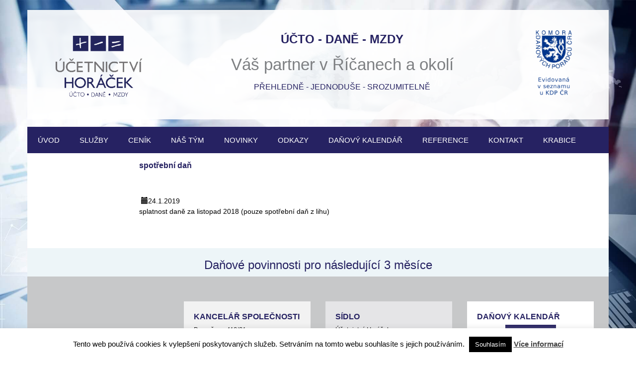

--- FILE ---
content_type: text/html; charset=UTF-8
request_url: https://www.ucetnictvi-horacek.cz/kalendar/spotrebni-dan-56/
body_size: 11010
content:
<!DOCTYPE html>
<!--[if IE 7]>
<html class="ie ie7" lang="cs">
<![endif]-->
<!--[if IE 8]>
<html class="ie ie8" lang="cs">
<![endif]-->
<!--[if !(IE 7) & !(IE 8)]><!-->
<html lang="cs">
<!--<![endif]-->
<head>
	<meta charset="UTF-8">
	<meta name="viewport" content="width=device-width">
	<title>spotřební daň - Účetnictví Horáček</title>
	<link rel="profile" href="http://gmpg.org/xfn/11">
	<link rel="pingback" href="">
	<!--[if lt IE 9]>
	<script src="https://www.ucetnictvi-horacek.cz/wp-content/themes/twentythirteen-child/js/html5.js"></script>
	<![endif]-->
	<meta name='robots' content='index, follow, max-image-preview:large, max-snippet:-1, max-video-preview:-1' />
	<style>img:is([sizes="auto" i], [sizes^="auto," i]) { contain-intrinsic-size: 3000px 1500px }</style>
	
	<!-- This site is optimized with the Yoast SEO plugin v25.0 - https://yoast.com/wordpress/plugins/seo/ -->
	<link rel="canonical" href="https://www.ucetnictvi-horacek.cz/kalendar/spotrebni-dan-56/" />
	<meta property="og:locale" content="cs_CZ" />
	<meta property="og:type" content="article" />
	<meta property="og:title" content="spotřební daň - Účetnictví Horáček" />
	<meta property="og:description" content="splatnost daně za listopad 2018 (pouze spotřební daň z lihu)" />
	<meta property="og:url" content="https://www.ucetnictvi-horacek.cz/kalendar/spotrebni-dan-56/" />
	<meta property="og:site_name" content="Účetnictví Horáček" />
	<meta name="twitter:card" content="summary_large_image" />
	<script type="application/ld+json" class="yoast-schema-graph">{"@context":"https://schema.org","@graph":[{"@type":"WebPage","@id":"https://www.ucetnictvi-horacek.cz/kalendar/spotrebni-dan-56/","url":"https://www.ucetnictvi-horacek.cz/kalendar/spotrebni-dan-56/","name":"spotřební daň - Účetnictví Horáček","isPartOf":{"@id":"https://www.ucetnictvi-horacek.cz/#website"},"datePublished":"2018-12-30T14:34:20+00:00","breadcrumb":{"@id":"https://www.ucetnictvi-horacek.cz/kalendar/spotrebni-dan-56/#breadcrumb"},"inLanguage":"cs","potentialAction":[{"@type":"ReadAction","target":["https://www.ucetnictvi-horacek.cz/kalendar/spotrebni-dan-56/"]}]},{"@type":"BreadcrumbList","@id":"https://www.ucetnictvi-horacek.cz/kalendar/spotrebni-dan-56/#breadcrumb","itemListElement":[{"@type":"ListItem","position":1,"name":"Domů","item":"https://www.ucetnictvi-horacek.cz/"},{"@type":"ListItem","position":2,"name":"Kalendář","item":"https://www.ucetnictvi-horacek.cz/kalendar/"},{"@type":"ListItem","position":3,"name":"spotřební daň"}]},{"@type":"WebSite","@id":"https://www.ucetnictvi-horacek.cz/#website","url":"https://www.ucetnictvi-horacek.cz/","name":"Účetnictví Horáček","description":"ÚČTO - DANĚ - MZDY - PŘEHLEDNĚ - JEDNODUŠE - SROZUMITELNĚ","potentialAction":[{"@type":"SearchAction","target":{"@type":"EntryPoint","urlTemplate":"https://www.ucetnictvi-horacek.cz/?s={search_term_string}"},"query-input":{"@type":"PropertyValueSpecification","valueRequired":true,"valueName":"search_term_string"}}],"inLanguage":"cs"}]}</script>
	<!-- / Yoast SEO plugin. -->


<link rel="alternate" type="application/rss+xml" title="Účetnictví Horáček &raquo; RSS zdroj" href="https://www.ucetnictvi-horacek.cz/feed/" />
<link rel="alternate" type="application/rss+xml" title="Účetnictví Horáček &raquo; RSS komentářů" href="https://www.ucetnictvi-horacek.cz/comments/feed/" />
<script type="text/javascript">
/* <![CDATA[ */
window._wpemojiSettings = {"baseUrl":"https:\/\/s.w.org\/images\/core\/emoji\/16.0.1\/72x72\/","ext":".png","svgUrl":"https:\/\/s.w.org\/images\/core\/emoji\/16.0.1\/svg\/","svgExt":".svg","source":{"concatemoji":"https:\/\/www.ucetnictvi-horacek.cz\/wp-includes\/js\/wp-emoji-release.min.js?ver=6.8.3"}};
/*! This file is auto-generated */
!function(s,n){var o,i,e;function c(e){try{var t={supportTests:e,timestamp:(new Date).valueOf()};sessionStorage.setItem(o,JSON.stringify(t))}catch(e){}}function p(e,t,n){e.clearRect(0,0,e.canvas.width,e.canvas.height),e.fillText(t,0,0);var t=new Uint32Array(e.getImageData(0,0,e.canvas.width,e.canvas.height).data),a=(e.clearRect(0,0,e.canvas.width,e.canvas.height),e.fillText(n,0,0),new Uint32Array(e.getImageData(0,0,e.canvas.width,e.canvas.height).data));return t.every(function(e,t){return e===a[t]})}function u(e,t){e.clearRect(0,0,e.canvas.width,e.canvas.height),e.fillText(t,0,0);for(var n=e.getImageData(16,16,1,1),a=0;a<n.data.length;a++)if(0!==n.data[a])return!1;return!0}function f(e,t,n,a){switch(t){case"flag":return n(e,"\ud83c\udff3\ufe0f\u200d\u26a7\ufe0f","\ud83c\udff3\ufe0f\u200b\u26a7\ufe0f")?!1:!n(e,"\ud83c\udde8\ud83c\uddf6","\ud83c\udde8\u200b\ud83c\uddf6")&&!n(e,"\ud83c\udff4\udb40\udc67\udb40\udc62\udb40\udc65\udb40\udc6e\udb40\udc67\udb40\udc7f","\ud83c\udff4\u200b\udb40\udc67\u200b\udb40\udc62\u200b\udb40\udc65\u200b\udb40\udc6e\u200b\udb40\udc67\u200b\udb40\udc7f");case"emoji":return!a(e,"\ud83e\udedf")}return!1}function g(e,t,n,a){var r="undefined"!=typeof WorkerGlobalScope&&self instanceof WorkerGlobalScope?new OffscreenCanvas(300,150):s.createElement("canvas"),o=r.getContext("2d",{willReadFrequently:!0}),i=(o.textBaseline="top",o.font="600 32px Arial",{});return e.forEach(function(e){i[e]=t(o,e,n,a)}),i}function t(e){var t=s.createElement("script");t.src=e,t.defer=!0,s.head.appendChild(t)}"undefined"!=typeof Promise&&(o="wpEmojiSettingsSupports",i=["flag","emoji"],n.supports={everything:!0,everythingExceptFlag:!0},e=new Promise(function(e){s.addEventListener("DOMContentLoaded",e,{once:!0})}),new Promise(function(t){var n=function(){try{var e=JSON.parse(sessionStorage.getItem(o));if("object"==typeof e&&"number"==typeof e.timestamp&&(new Date).valueOf()<e.timestamp+604800&&"object"==typeof e.supportTests)return e.supportTests}catch(e){}return null}();if(!n){if("undefined"!=typeof Worker&&"undefined"!=typeof OffscreenCanvas&&"undefined"!=typeof URL&&URL.createObjectURL&&"undefined"!=typeof Blob)try{var e="postMessage("+g.toString()+"("+[JSON.stringify(i),f.toString(),p.toString(),u.toString()].join(",")+"));",a=new Blob([e],{type:"text/javascript"}),r=new Worker(URL.createObjectURL(a),{name:"wpTestEmojiSupports"});return void(r.onmessage=function(e){c(n=e.data),r.terminate(),t(n)})}catch(e){}c(n=g(i,f,p,u))}t(n)}).then(function(e){for(var t in e)n.supports[t]=e[t],n.supports.everything=n.supports.everything&&n.supports[t],"flag"!==t&&(n.supports.everythingExceptFlag=n.supports.everythingExceptFlag&&n.supports[t]);n.supports.everythingExceptFlag=n.supports.everythingExceptFlag&&!n.supports.flag,n.DOMReady=!1,n.readyCallback=function(){n.DOMReady=!0}}).then(function(){return e}).then(function(){var e;n.supports.everything||(n.readyCallback(),(e=n.source||{}).concatemoji?t(e.concatemoji):e.wpemoji&&e.twemoji&&(t(e.twemoji),t(e.wpemoji)))}))}((window,document),window._wpemojiSettings);
/* ]]> */
</script>
<style id='wp-emoji-styles-inline-css' type='text/css'>

	img.wp-smiley, img.emoji {
		display: inline !important;
		border: none !important;
		box-shadow: none !important;
		height: 1em !important;
		width: 1em !important;
		margin: 0 0.07em !important;
		vertical-align: -0.1em !important;
		background: none !important;
		padding: 0 !important;
	}
</style>
<link rel='stylesheet' id='wp-block-library-css' href='https://www.ucetnictvi-horacek.cz/wp-includes/css/dist/block-library/style.min.css?ver=6.8.3' type='text/css' media='all' />
<style id='classic-theme-styles-inline-css' type='text/css'>
/*! This file is auto-generated */
.wp-block-button__link{color:#fff;background-color:#32373c;border-radius:9999px;box-shadow:none;text-decoration:none;padding:calc(.667em + 2px) calc(1.333em + 2px);font-size:1.125em}.wp-block-file__button{background:#32373c;color:#fff;text-decoration:none}
</style>
<style id='global-styles-inline-css' type='text/css'>
:root{--wp--preset--aspect-ratio--square: 1;--wp--preset--aspect-ratio--4-3: 4/3;--wp--preset--aspect-ratio--3-4: 3/4;--wp--preset--aspect-ratio--3-2: 3/2;--wp--preset--aspect-ratio--2-3: 2/3;--wp--preset--aspect-ratio--16-9: 16/9;--wp--preset--aspect-ratio--9-16: 9/16;--wp--preset--color--black: #000000;--wp--preset--color--cyan-bluish-gray: #abb8c3;--wp--preset--color--white: #ffffff;--wp--preset--color--pale-pink: #f78da7;--wp--preset--color--vivid-red: #cf2e2e;--wp--preset--color--luminous-vivid-orange: #ff6900;--wp--preset--color--luminous-vivid-amber: #fcb900;--wp--preset--color--light-green-cyan: #7bdcb5;--wp--preset--color--vivid-green-cyan: #00d084;--wp--preset--color--pale-cyan-blue: #8ed1fc;--wp--preset--color--vivid-cyan-blue: #0693e3;--wp--preset--color--vivid-purple: #9b51e0;--wp--preset--gradient--vivid-cyan-blue-to-vivid-purple: linear-gradient(135deg,rgba(6,147,227,1) 0%,rgb(155,81,224) 100%);--wp--preset--gradient--light-green-cyan-to-vivid-green-cyan: linear-gradient(135deg,rgb(122,220,180) 0%,rgb(0,208,130) 100%);--wp--preset--gradient--luminous-vivid-amber-to-luminous-vivid-orange: linear-gradient(135deg,rgba(252,185,0,1) 0%,rgba(255,105,0,1) 100%);--wp--preset--gradient--luminous-vivid-orange-to-vivid-red: linear-gradient(135deg,rgba(255,105,0,1) 0%,rgb(207,46,46) 100%);--wp--preset--gradient--very-light-gray-to-cyan-bluish-gray: linear-gradient(135deg,rgb(238,238,238) 0%,rgb(169,184,195) 100%);--wp--preset--gradient--cool-to-warm-spectrum: linear-gradient(135deg,rgb(74,234,220) 0%,rgb(151,120,209) 20%,rgb(207,42,186) 40%,rgb(238,44,130) 60%,rgb(251,105,98) 80%,rgb(254,248,76) 100%);--wp--preset--gradient--blush-light-purple: linear-gradient(135deg,rgb(255,206,236) 0%,rgb(152,150,240) 100%);--wp--preset--gradient--blush-bordeaux: linear-gradient(135deg,rgb(254,205,165) 0%,rgb(254,45,45) 50%,rgb(107,0,62) 100%);--wp--preset--gradient--luminous-dusk: linear-gradient(135deg,rgb(255,203,112) 0%,rgb(199,81,192) 50%,rgb(65,88,208) 100%);--wp--preset--gradient--pale-ocean: linear-gradient(135deg,rgb(255,245,203) 0%,rgb(182,227,212) 50%,rgb(51,167,181) 100%);--wp--preset--gradient--electric-grass: linear-gradient(135deg,rgb(202,248,128) 0%,rgb(113,206,126) 100%);--wp--preset--gradient--midnight: linear-gradient(135deg,rgb(2,3,129) 0%,rgb(40,116,252) 100%);--wp--preset--font-size--small: 13px;--wp--preset--font-size--medium: 20px;--wp--preset--font-size--large: 36px;--wp--preset--font-size--x-large: 42px;--wp--preset--spacing--20: 0.44rem;--wp--preset--spacing--30: 0.67rem;--wp--preset--spacing--40: 1rem;--wp--preset--spacing--50: 1.5rem;--wp--preset--spacing--60: 2.25rem;--wp--preset--spacing--70: 3.38rem;--wp--preset--spacing--80: 5.06rem;--wp--preset--shadow--natural: 6px 6px 9px rgba(0, 0, 0, 0.2);--wp--preset--shadow--deep: 12px 12px 50px rgba(0, 0, 0, 0.4);--wp--preset--shadow--sharp: 6px 6px 0px rgba(0, 0, 0, 0.2);--wp--preset--shadow--outlined: 6px 6px 0px -3px rgba(255, 255, 255, 1), 6px 6px rgba(0, 0, 0, 1);--wp--preset--shadow--crisp: 6px 6px 0px rgba(0, 0, 0, 1);}:where(.is-layout-flex){gap: 0.5em;}:where(.is-layout-grid){gap: 0.5em;}body .is-layout-flex{display: flex;}.is-layout-flex{flex-wrap: wrap;align-items: center;}.is-layout-flex > :is(*, div){margin: 0;}body .is-layout-grid{display: grid;}.is-layout-grid > :is(*, div){margin: 0;}:where(.wp-block-columns.is-layout-flex){gap: 2em;}:where(.wp-block-columns.is-layout-grid){gap: 2em;}:where(.wp-block-post-template.is-layout-flex){gap: 1.25em;}:where(.wp-block-post-template.is-layout-grid){gap: 1.25em;}.has-black-color{color: var(--wp--preset--color--black) !important;}.has-cyan-bluish-gray-color{color: var(--wp--preset--color--cyan-bluish-gray) !important;}.has-white-color{color: var(--wp--preset--color--white) !important;}.has-pale-pink-color{color: var(--wp--preset--color--pale-pink) !important;}.has-vivid-red-color{color: var(--wp--preset--color--vivid-red) !important;}.has-luminous-vivid-orange-color{color: var(--wp--preset--color--luminous-vivid-orange) !important;}.has-luminous-vivid-amber-color{color: var(--wp--preset--color--luminous-vivid-amber) !important;}.has-light-green-cyan-color{color: var(--wp--preset--color--light-green-cyan) !important;}.has-vivid-green-cyan-color{color: var(--wp--preset--color--vivid-green-cyan) !important;}.has-pale-cyan-blue-color{color: var(--wp--preset--color--pale-cyan-blue) !important;}.has-vivid-cyan-blue-color{color: var(--wp--preset--color--vivid-cyan-blue) !important;}.has-vivid-purple-color{color: var(--wp--preset--color--vivid-purple) !important;}.has-black-background-color{background-color: var(--wp--preset--color--black) !important;}.has-cyan-bluish-gray-background-color{background-color: var(--wp--preset--color--cyan-bluish-gray) !important;}.has-white-background-color{background-color: var(--wp--preset--color--white) !important;}.has-pale-pink-background-color{background-color: var(--wp--preset--color--pale-pink) !important;}.has-vivid-red-background-color{background-color: var(--wp--preset--color--vivid-red) !important;}.has-luminous-vivid-orange-background-color{background-color: var(--wp--preset--color--luminous-vivid-orange) !important;}.has-luminous-vivid-amber-background-color{background-color: var(--wp--preset--color--luminous-vivid-amber) !important;}.has-light-green-cyan-background-color{background-color: var(--wp--preset--color--light-green-cyan) !important;}.has-vivid-green-cyan-background-color{background-color: var(--wp--preset--color--vivid-green-cyan) !important;}.has-pale-cyan-blue-background-color{background-color: var(--wp--preset--color--pale-cyan-blue) !important;}.has-vivid-cyan-blue-background-color{background-color: var(--wp--preset--color--vivid-cyan-blue) !important;}.has-vivid-purple-background-color{background-color: var(--wp--preset--color--vivid-purple) !important;}.has-black-border-color{border-color: var(--wp--preset--color--black) !important;}.has-cyan-bluish-gray-border-color{border-color: var(--wp--preset--color--cyan-bluish-gray) !important;}.has-white-border-color{border-color: var(--wp--preset--color--white) !important;}.has-pale-pink-border-color{border-color: var(--wp--preset--color--pale-pink) !important;}.has-vivid-red-border-color{border-color: var(--wp--preset--color--vivid-red) !important;}.has-luminous-vivid-orange-border-color{border-color: var(--wp--preset--color--luminous-vivid-orange) !important;}.has-luminous-vivid-amber-border-color{border-color: var(--wp--preset--color--luminous-vivid-amber) !important;}.has-light-green-cyan-border-color{border-color: var(--wp--preset--color--light-green-cyan) !important;}.has-vivid-green-cyan-border-color{border-color: var(--wp--preset--color--vivid-green-cyan) !important;}.has-pale-cyan-blue-border-color{border-color: var(--wp--preset--color--pale-cyan-blue) !important;}.has-vivid-cyan-blue-border-color{border-color: var(--wp--preset--color--vivid-cyan-blue) !important;}.has-vivid-purple-border-color{border-color: var(--wp--preset--color--vivid-purple) !important;}.has-vivid-cyan-blue-to-vivid-purple-gradient-background{background: var(--wp--preset--gradient--vivid-cyan-blue-to-vivid-purple) !important;}.has-light-green-cyan-to-vivid-green-cyan-gradient-background{background: var(--wp--preset--gradient--light-green-cyan-to-vivid-green-cyan) !important;}.has-luminous-vivid-amber-to-luminous-vivid-orange-gradient-background{background: var(--wp--preset--gradient--luminous-vivid-amber-to-luminous-vivid-orange) !important;}.has-luminous-vivid-orange-to-vivid-red-gradient-background{background: var(--wp--preset--gradient--luminous-vivid-orange-to-vivid-red) !important;}.has-very-light-gray-to-cyan-bluish-gray-gradient-background{background: var(--wp--preset--gradient--very-light-gray-to-cyan-bluish-gray) !important;}.has-cool-to-warm-spectrum-gradient-background{background: var(--wp--preset--gradient--cool-to-warm-spectrum) !important;}.has-blush-light-purple-gradient-background{background: var(--wp--preset--gradient--blush-light-purple) !important;}.has-blush-bordeaux-gradient-background{background: var(--wp--preset--gradient--blush-bordeaux) !important;}.has-luminous-dusk-gradient-background{background: var(--wp--preset--gradient--luminous-dusk) !important;}.has-pale-ocean-gradient-background{background: var(--wp--preset--gradient--pale-ocean) !important;}.has-electric-grass-gradient-background{background: var(--wp--preset--gradient--electric-grass) !important;}.has-midnight-gradient-background{background: var(--wp--preset--gradient--midnight) !important;}.has-small-font-size{font-size: var(--wp--preset--font-size--small) !important;}.has-medium-font-size{font-size: var(--wp--preset--font-size--medium) !important;}.has-large-font-size{font-size: var(--wp--preset--font-size--large) !important;}.has-x-large-font-size{font-size: var(--wp--preset--font-size--x-large) !important;}
:where(.wp-block-post-template.is-layout-flex){gap: 1.25em;}:where(.wp-block-post-template.is-layout-grid){gap: 1.25em;}
:where(.wp-block-columns.is-layout-flex){gap: 2em;}:where(.wp-block-columns.is-layout-grid){gap: 2em;}
:root :where(.wp-block-pullquote){font-size: 1.5em;line-height: 1.6;}
</style>
<link rel='stylesheet' id='contact-form-7-css' href='https://www.ucetnictvi-horacek.cz/wp-content/plugins/contact-form-7/includes/css/styles.css?ver=6.0.6' type='text/css' media='all' />
<link rel='stylesheet' id='cookie-law-info-css' href='https://www.ucetnictvi-horacek.cz/wp-content/plugins/cookie-law-info/legacy/public/css/cookie-law-info-public.css?ver=3.2.10' type='text/css' media='all' />
<link rel='stylesheet' id='cookie-law-info-gdpr-css' href='https://www.ucetnictvi-horacek.cz/wp-content/plugins/cookie-law-info/legacy/public/css/cookie-law-info-gdpr.css?ver=3.2.10' type='text/css' media='all' />
<link rel='stylesheet' id='twentythirteen-css' href='https://www.ucetnictvi-horacek.cz/wp-content/themes/twentythirteen-child/style.css?ver=6.8.3' type='text/css' media='all' />
<link rel='stylesheet' id='child-style-css' href='https://www.ucetnictvi-horacek.cz/wp-content/themes/twentythirteen-child/style.css?ver=6.8.3' type='text/css' media='all' />
<link rel='stylesheet' id='prvnicss-css' href='https://www.ucetnictvi-horacek.cz/wp-content/themes/twentythirteen-child/css/bootstrap.min.css?ver=6.8.3' type='text/css' media='all' />
<link rel='stylesheet' id='genericons-css' href='https://www.ucetnictvi-horacek.cz/wp-content/themes/twentythirteen-child/genericons/genericons.css?ver=3.03' type='text/css' media='all' />
<link rel='stylesheet' id='twentythirteen-style-css' href='https://www.ucetnictvi-horacek.cz/wp-content/themes/twentythirteen-child/style.css?ver=2013-07-18' type='text/css' media='all' />
<!--[if lt IE 9]>
<link rel='stylesheet' id='twentythirteen-ie-css' href='https://www.ucetnictvi-horacek.cz/wp-content/themes/twentythirteen-child/css/ie.css?ver=2013-07-18' type='text/css' media='all' />
<![endif]-->
<link rel='stylesheet' id='wp-pagenavi-css' href='https://www.ucetnictvi-horacek.cz/wp-content/plugins/wp-pagenavi/pagenavi-css.css?ver=2.70' type='text/css' media='all' />
<script type="text/javascript" src="https://www.ucetnictvi-horacek.cz/wp-includes/js/jquery/jquery.min.js?ver=3.7.1" id="jquery-core-js"></script>
<script type="text/javascript" src="https://www.ucetnictvi-horacek.cz/wp-includes/js/jquery/jquery-migrate.min.js?ver=3.4.1" id="jquery-migrate-js"></script>
<script type="text/javascript" id="cookie-law-info-js-extra">
/* <![CDATA[ */
var Cli_Data = {"nn_cookie_ids":[],"cookielist":[],"non_necessary_cookies":[],"ccpaEnabled":"","ccpaRegionBased":"","ccpaBarEnabled":"","strictlyEnabled":["necessary","obligatoire"],"ccpaType":"gdpr","js_blocking":"","custom_integration":"","triggerDomRefresh":"","secure_cookies":""};
var cli_cookiebar_settings = {"animate_speed_hide":"500","animate_speed_show":"500","background":"#fff","border":"#444","border_on":"","button_1_button_colour":"#000","button_1_button_hover":"#000000","button_1_link_colour":"#fff","button_1_as_button":"1","button_1_new_win":"","button_2_button_colour":"#333","button_2_button_hover":"#292929","button_2_link_colour":"#444","button_2_as_button":"","button_2_hidebar":"","button_3_button_colour":"#000","button_3_button_hover":"#000000","button_3_link_colour":"#fff","button_3_as_button":"1","button_3_new_win":"","button_4_button_colour":"#000","button_4_button_hover":"#000000","button_4_link_colour":"#fff","button_4_as_button":"1","button_7_button_colour":"#61a229","button_7_button_hover":"#4e8221","button_7_link_colour":"#fff","button_7_as_button":"1","button_7_new_win":"","font_family":"inherit","header_fix":"","notify_animate_hide":"1","notify_animate_show":"","notify_div_id":"#cookie-law-info-bar","notify_position_horizontal":"right","notify_position_vertical":"bottom","scroll_close":"","scroll_close_reload":"","accept_close_reload":"","reject_close_reload":"","showagain_tab":"","showagain_background":"#fff","showagain_border":"#000","showagain_div_id":"#cookie-law-info-again","showagain_x_position":"100px","text":"#000","show_once_yn":"","show_once":"10000","logging_on":"","as_popup":"","popup_overlay":"1","bar_heading_text":"","cookie_bar_as":"banner","popup_showagain_position":"bottom-right","widget_position":"left"};
var log_object = {"ajax_url":"https:\/\/www.ucetnictvi-horacek.cz\/wp-admin\/admin-ajax.php"};
/* ]]> */
</script>
<script type="text/javascript" src="https://www.ucetnictvi-horacek.cz/wp-content/plugins/cookie-law-info/legacy/public/js/cookie-law-info-public.js?ver=3.2.10" id="cookie-law-info-js"></script>
<script type="text/javascript" src="https://www.ucetnictvi-horacek.cz/wp-content/themes/twentythirteen-child/js/bootstrap.min.js?ver=6.8.3" id="tretijs-js"></script>
<link rel="https://api.w.org/" href="https://www.ucetnictvi-horacek.cz/wp-json/" /><link rel="EditURI" type="application/rsd+xml" title="RSD" href="https://www.ucetnictvi-horacek.cz/xmlrpc.php?rsd" />
<meta name="generator" content="WordPress 6.8.3" />
<link rel='shortlink' href='https://www.ucetnictvi-horacek.cz/?p=824' />
<link rel="alternate" title="oEmbed (JSON)" type="application/json+oembed" href="https://www.ucetnictvi-horacek.cz/wp-json/oembed/1.0/embed?url=https%3A%2F%2Fwww.ucetnictvi-horacek.cz%2Fkalendar%2Fspotrebni-dan-56%2F" />
<link rel="alternate" title="oEmbed (XML)" type="text/xml+oembed" href="https://www.ucetnictvi-horacek.cz/wp-json/oembed/1.0/embed?url=https%3A%2F%2Fwww.ucetnictvi-horacek.cz%2Fkalendar%2Fspotrebni-dan-56%2F&#038;format=xml" />
<style type="text/css">.recentcomments a{display:inline !important;padding:0 !important;margin:0 !important;}</style><style type="text/css">.broken_link, a.broken_link {
	text-decoration: line-through;
}</style>	<style type="text/css" id="twentythirteen-header-css">
			.site-header {
			background: url(https://www.ucetnictvi-horacek.cz/wp-content/themes/twentythirteen-child/images/headers/circle.png) no-repeat scroll top;
			background-size: 1600px auto;
		}
		@media (max-width: 767px) {
			.site-header {
				background-size: 768px auto;
			}
		}
		@media (max-width: 359px) {
			.site-header {
				background-size: 360px auto;
			}
		}
		</style>
	</head>

<body class="wp-singular kalendar-template-default single single-kalendar postid-824 wp-theme-twentythirteen-child single-author no-avatars">
<script>
  (function(i,s,o,g,r,a,m){i['GoogleAnalyticsObject']=r;i[r]=i[r]||function(){
  (i[r].q=i[r].q||[]).push(arguments)},i[r].l=1*new Date();a=s.createElement(o),
  m=s.getElementsByTagName(o)[0];a.async=1;a.src=g;m.parentNode.insertBefore(a,m)
  })(window,document,'script','//www.google-analytics.com/analytics.js','ga');

  ga('create', 'UA-67550081-1', 'auto');
  ga('send', 'pageview');

</script>	<div id="page" class="hfeed site">
		
                
                
                
                
                
                <!-- start hlavičky -->


<div class="container headobr0"> <!-- končí v patičce -->
	


    
    
    
    
    
    
<div id="headobr" class="row">
         <div class="col-xs-6 col-sm-3 col-md-3 col-lg-3 logoh ">	
             
             
             <div class="komora ">
    <div id="logohor" class="">
            <h1>
  <a href="https://www.ucetnictvi-horacek.cz">
    <img  src="https://www.ucetnictvi-horacek.cz/wp-content/themes/twentythirteen-child/img/logout1.png" alt="logo Účetnictví Horáček" width="Auto" height="200">
  </a>
            </h1>
        </div>

             </div>
             
             
             
         
         </div>  
        
               <div class="col-xs-6 col-sm-2 col-md-2 col-lg-2 logok doprava">
            
 <img class="doprava" src="https://www.ucetnictvi-horacek.cz/wp-content/themes/twentythirteen-child/img/logo-komora-m3pp.png" alt="logo Komora daňových poradců" width="Auto" height="200">            
        </div>
        
        
             <div class="col-xs-12 col-sm-7 col-md-7 col-lg-7 texth doleva">	    
             <div id="uvod-text" class="mezi">	        
                <div class="radek1">ÚČTO - DANĚ - MZDY</div>
                <div class="radek2">Váš partner v Říčanech a okolí</div>
                <div class="radek3">PŘEHLEDNĚ - JEDNODUŠE - SROZUMITELNĚ</div>                      
             </div>
             </div>
 
    </div>    
    
    
    
    
    
    
    
    
    
    <div class="row menuradek">
        <div class="col-xs-12 col-sm-12 col-md-12 col-lg-12 mistomenu">	
                <div class="neobteka"> </div>
                                                               
                              <div id="fixni-menu" class="">
    <menu class="menu3">         	                    
         
              <div id="navbar" class="navbar">
				<nav id="site-navigation" class="navigation main-navigation" role="navigation">
					<button class="menu-toggle">Menu</button>
					<a class="screen-reader-text skip-link" href="#content" title="Přejít k obsahu webu">Přejít k obsahu webu</a>
					<div class="menu-menu-container"><ul id="primary-menu" class="nav-menu"><li id="menu-item-354" class="menu-item menu-item-type-post_type menu-item-object-page menu-item-home menu-item-354"><a href="https://www.ucetnictvi-horacek.cz/">Úvod</a></li>
<li id="menu-item-344" class="menu-item menu-item-type-post_type menu-item-object-page menu-item-has-children menu-item-344"><a href="https://www.ucetnictvi-horacek.cz/ucetni-sluzby/">Služby</a>
<ul class="sub-menu">
	<li id="menu-item-358" class="menu-item menu-item-type-custom menu-item-object-custom menu-item-358"><a href="//www.ucetnictvi-horacek.cz/sluzby/vedeni-ucetnictvi-ricany-praha-vychod/">Vedení účetnictví</a></li>
	<li id="menu-item-359" class="menu-item menu-item-type-custom menu-item-object-custom menu-item-359"><a href="//www.ucetnictvi-horacek.cz/sluzby/vedeni-danove-evidence-ricany/">Vedení daňové evidence</a></li>
	<li id="menu-item-360" class="menu-item menu-item-type-custom menu-item-object-custom menu-item-360"><a href="//www.ucetnictvi-horacek.cz/sluzby/vedeni-mzdove-agendy-ricany-praha-vychod/">Vedení mzdové agendy</a></li>
	<li id="menu-item-361" class="menu-item menu-item-type-custom menu-item-object-custom menu-item-361"><a href="//www.ucetnictvi-horacek.cz/sluzby/danove-poradenstvi-ve-spolupraci-sdanovym-poradcem-ricany-praha-vychod/">Daňové poradenství ve spolupráci s daňovým poradcem</a></li>
	<li id="menu-item-362" class="menu-item menu-item-type-custom menu-item-object-custom menu-item-362"><a href="//www.ucetnictvi-horacek.cz/sluzby/vedeni-ucetnictvi-pres-vzdalene-pripojeni-ucetnictvi-online/">Vedení účetnictví přes vzdálené připojení (účetnictví online)</a></li>
	<li id="menu-item-363" class="menu-item menu-item-type-custom menu-item-object-custom menu-item-363"><a href="//www.ucetnictvi-horacek.cz/sluzby/zpracovani-danovych-priznani-ricany/">Zpracování daňových přiznání</a></li>
	<li id="menu-item-364" class="menu-item menu-item-type-custom menu-item-object-custom menu-item-364"><a href="//www.ucetnictvi-horacek.cz/sluzby/vzdaleny-dohled-nad-vedenim-ucetnictvi-ricany-praha-vychod/">Vzdálený dohled nad vedením účetnictví</a></li>
	<li id="menu-item-365" class="menu-item menu-item-type-custom menu-item-object-custom menu-item-365"><a href="//www.ucetnictvi-horacek.cz/sluzby/kontrola-ucetni-uzaverky-a-zpracovani-danoveho-priznani-ricany/">Kontrola účetní závěrky a zpracování daňového přiznání</a></li>
	<li id="menu-item-366" class="menu-item menu-item-type-custom menu-item-object-custom menu-item-366"><a href="//www.ucetnictvi-horacek.cz/sluzby/zastupovani-na-uradech-na-zaklade-udelene-plne-moci/">Zastupování na úřadech na základě udělené plné moci</a></li>
	<li id="menu-item-367" class="menu-item menu-item-type-custom menu-item-object-custom menu-item-367"><a href="//www.ucetnictvi-horacek.cz/sluzby/ostatni-sluzby-ricany/">Ostatní služby</a></li>
</ul>
</li>
<li id="menu-item-352" class="menu-item menu-item-type-post_type menu-item-object-page menu-item-352"><a href="https://www.ucetnictvi-horacek.cz/cenik-ucetnictvi-ricany-praha-vychod/">Ceník</a></li>
<li id="menu-item-345" class="menu-item menu-item-type-post_type menu-item-object-page menu-item-345"><a href="https://www.ucetnictvi-horacek.cz/nas-tym/">Náš tým</a></li>
<li id="menu-item-346" class="menu-item menu-item-type-post_type menu-item-object-page current_page_parent menu-item-346"><a href="https://www.ucetnictvi-horacek.cz/novinky/">Novinky</a></li>
<li id="menu-item-347" class="menu-item menu-item-type-post_type menu-item-object-page menu-item-347"><a href="https://www.ucetnictvi-horacek.cz/uzitecne-odkazy-finance-dane-ucetnictvi/">Odkazy</a></li>
<li id="menu-item-343" class="menu-item menu-item-type-post_type menu-item-object-page menu-item-343"><a href="https://www.ucetnictvi-horacek.cz/danovy-kalendar/">Daňový kalendář</a></li>
<li id="menu-item-350" class="menu-item menu-item-type-post_type menu-item-object-page menu-item-350"><a href="https://www.ucetnictvi-horacek.cz/reference/">Reference</a></li>
<li id="menu-item-357" class="menu-item menu-item-type-custom menu-item-object-custom menu-item-357"><a href="//www.ucetnictvi-horacek.cz/firma/kontakt/">Kontakt</a></li>
<li id="menu-item-795" class="menu-item menu-item-type-post_type menu-item-object-page menu-item-795"><a href="https://www.ucetnictvi-horacek.cz/krabice/">Krabice</a></li>
</ul></div>									</nav><!-- #site-navigation -->
			</div><!-- #navbar -->
                
               
                               </menu>
  </div>  
        
        </div>
    </div>
    
    
    
			
			
			  <script>
    var menu = document.getElementById('fixni-menu');
    window.onscroll = function () {
      menu.className = (
        document.documentElement.scrollTop + document.body.scrollTop > menu.parentNode.offsetTop
        && document.documentElement.clientHeight > menu.offsetHeight
      ) ? "fixni-menu" : "";
    }
  </script>
			
			

            <!-- konec hlavičky --> 
                
                
                
                
                
<div class="row-fluid row-obsah"> <!-- řádek obsah-->
		<div id="main" class="site-main">
<!-- <div class="col-xs-12 col-sm-6 col-md-8 col-lg-8 hlobsah"> -->
<div class="col-xs-12 col-sm-12 col-md-12 col-lg-12 hlobsah">

	<div id="primary" class="content-area">
		<div id="content" class="site-content" role="main">

						
				
<article id="post-824" class="post-824 kalendar type-kalendar status-publish hentry">
	<header class="entry-header">
		
				<h1 class="entry-title">spotřební daň</h1>
		
		<div class="entry-meta">
								</div><!-- .entry-meta -->
	</header><!-- .entry-header -->

		<div class="entry-content">
		<br><span class="entry-date">&nbsp;<span class="glyphicon glyphicon-calendar"></span>24.1.2019&nbsp;</span> <br><p>splatnost daně za listopad 2018 (pouze spotřební daň z lihu)</p>
	</div><!-- .entry-content -->
	
	<footer class="entry-meta">
		
			</footer><!-- .entry-meta -->
</article><!-- #post -->





								
<div id="comments" class="comments-area">

	   

</div><!-- #comments -->
			



<div class="naslpov">

<h2 class="nastred">Daňové povinnosti pro následující 3 měsíce</h2>                      
   <ul class="seznam-povinnosti">

     
       
<div class="hlaska"></div>       
       
       
       
       
</ul>     
</div>
                                        
                    
                    
                    
                    
		</div><!-- #content -->
	</div><!-- #primary -->

</div>  
        <div class="clear"></div>
	</div><!-- #main -->
</div><!-- #konec řádku obsah -->
	
                <div class="neobteka"></div>               
<div class="row sidefoot">
    
    
               
<!-- info z meta boxů start -->    
<div class="foot1 col-xs-12 col-sm-6 col-md-12 col-lg-3">
<div class="framecek"> 
    <div class="kramecek"> 
    <p></div>  
    <div class="clear"></div>
</div>    
</div>    

  

<div class="foot2 col-xs-12 col-sm-6 col-md-4 col-lg-3">
<div class="framecek">   
<div class="kramecek">       
    
<span class='modra'><h3>KANCELÁŘ SPOLEČNOSTI</h3></span><p>Bezručova 410/31<br>251 01&nbsp;&nbsp;&nbsp;Říčany<br><br><span class='modra'><strong>Mobil:</strong></span>&nbsp;<a href='tel:+420734261569'>734261569</a><br><span class='modra'><strong>Telefon:</strong></span>&nbsp;<a href='tel:+420313103059'>313103059</a><br><span class='modra'><strong>E-mail:</strong></span>&nbsp;info@ucetnictvi-horacek.cz<br><br><span class='modra'><strong>PROVOZNÍ DOBA:</strong></span><br>PO-PÁ: 9-18 hod<br>
(nebo dle dohody)</p>
</div> 
    <div class="clear"></div>
</div> 
</div>  


    
    
<div class="foot3 col-xs-12 col-sm-6 col-md-4 col-lg-3">
<div class="framecek">
    <div class="kramecek">
    <h3>SÍDLO</h3><p>Účetnictví Horáček s.r.o.<br>Boubínská 1083/3, 251 01 Říčany<br>251 01&nbsp;&nbsp;&nbsp;Říčany<br><br>IČ: 04235274<br>DIČ: CZ04235274<br><br>Spisová značka: C 244354 vedená u Městského soudu v Praze</p></div>
    <div class="clear"></div>
    </div>
</div>    
    
    

    
<div class="foot4 col-xs-12 col-sm-6 col-md-4 col-lg-3">
<div class="framecek">
<div class="kramecek">    
   <h3>
				<span>DAŇOVÝ KALENDÁŘ</span>
			</h3>
			


































































































































































































































































































































































































































































































































































































































































































































































































































































































































































































































































































































































































































































































































































































































































































































































































































































































































































































































































































































































































































































































































































































































































































































































































































































































































































































































































































































































































































































































































































































































































































































































































































































































































































































































































































































































































































































































<div class="neobteka">
<center><a class="neobteka btn btn-primary zobrazit-vse" href="https://www.ucetnictvi-horacek.cz/danovy-kalendar/">Zobrazit vše</a></center>
</div></div> 
    <div class="clear"></div>
</div> 
</div>    
    
<div class="clear"></div>

<!-- info z meta boxů konec-->        
    
    
<div class="col-xs-12 col-sm-6 col-md-4 col-lg-3"></div>    
    


<div class="col-xs-12 col-sm-6 col-md-3 col-lg-3 social">
<div id="facebook" class="doleva"><a href="https://www.facebook.com/Účetnictví-Horáček-1605214889782465"
onMouseOver="self.document['facebook'].src='https://www.ucetnictvi-horacek.cz/wp-content/themes/twentythirteen-child/img/social/a-facebook.png';"
onMouseOut="self.document['facebook'].src='https://www.ucetnictvi-horacek.cz/wp-content/themes/twentythirteen-child/img/social/facebook.png';">                  
<img name="facebook" src="https://www.ucetnictvi-horacek.cz/wp-content/themes/twentythirteen-child/img/social/facebook.png" alt="facebook" width="30" height="30" /></a></div>    




<div id="linkedin" class="doleva"><a href="https://www.linkedin.com/company/%C3%BA%C4%8Detnictv%C3%AD-hor%C3%A1%C4%8Dek-s.r.o."
onMouseOver="self.document['linkedin'].src='https://www.ucetnictvi-horacek.cz/wp-content/themes/twentythirteen-child/img/social/a-linkedin.png';"
onMouseOut="self.document['linkedin'].src='https://www.ucetnictvi-horacek.cz/wp-content/themes/twentythirteen-child/img/social/linkedin.png';">                                   
<img name="linkedin" src="https://www.ucetnictvi-horacek.cz/wp-content/themes/twentythirteen-child/img/social/linkedin.png" alt="linkedin" width="30" height="30" /></a></div>    




<div id="zprava" class="doleva"><a href="https://www.ucetnictvi-horacek.cz/kontakt/#poptavka"
onMouseOver="self.document['email'].src='https://www.ucetnictvi-horacek.cz/wp-content/themes/twentythirteen-child/img/social/a-email.png';"
onMouseOut="self.document['email'].src='https://www.ucetnictvi-horacek.cz/wp-content/themes/twentythirteen-child/img/social/email.png';">                                   
<img name="email" src="https://www.ucetnictvi-horacek.cz/wp-content/themes/twentythirteen-child/img/social/email.png" alt="zpráva" width="30" height="30" /></a></div>    


</div>   





		
		
	</div>
                
                <div class="copyrights podpis nastred">
	 Copyright &copy; 2026 | 
    Všechna práva vyhrazena | 
    <a href="https://www.ucetnictvi-horacek.cz/" 
    title="ÚČTO &#8211; DANĚ &#8211; MZDY &#8211; PŘEHLEDNĚ &#8211; JEDNODUŠE &#8211; SROZUMITELNĚ">
    Účetnictví Horáček</a><br>
    Web vytvořil <a href="http://www.netprogres.cz/" target="_blank" title="weby | eshopy | informační systémy">NetProgres.cz</a> ve spolupráci s <a href="http://www.online21.cz/" target="_blank" title="Online marketing">Online 21</a>.
	</div>
                
                
	
</div><!-- #container -->	
</div><!-- #page -->

	<script type="speculationrules">
{"prefetch":[{"source":"document","where":{"and":[{"href_matches":"\/*"},{"not":{"href_matches":["\/wp-*.php","\/wp-admin\/*","\/wp-content\/uploads\/*","\/wp-content\/*","\/wp-content\/plugins\/*","\/wp-content\/themes\/twentythirteen-child\/*","\/*\\?(.+)"]}},{"not":{"selector_matches":"a[rel~=\"nofollow\"]"}},{"not":{"selector_matches":".no-prefetch, .no-prefetch a"}}]},"eagerness":"conservative"}]}
</script>
<!--googleoff: all--><div id="cookie-law-info-bar" data-nosnippet="true"><span>Tento web používá cookies k vylepšení poskytovaných služeb. Setrváním na tomto webu souhlasíte s jejich používáním. <a role='button' data-cli_action="accept" id="cookie_action_close_header" class="medium cli-plugin-button cli-plugin-main-button cookie_action_close_header cli_action_button wt-cli-accept-btn">Souhlasím</a> <a href="//www.ucetnictvi-horacek.cz/privacy/" id="CONSTANT_OPEN_URL" target="_blank" class="cli-plugin-main-link">Více informací</a></span></div><div id="cookie-law-info-again" data-nosnippet="true"><span id="cookie_hdr_showagain">Privacy &amp; Cookies Policy</span></div><div class="cli-modal" data-nosnippet="true" id="cliSettingsPopup" tabindex="-1" role="dialog" aria-labelledby="cliSettingsPopup" aria-hidden="true">
  <div class="cli-modal-dialog" role="document">
	<div class="cli-modal-content cli-bar-popup">
		  <button type="button" class="cli-modal-close" id="cliModalClose">
			<svg class="" viewBox="0 0 24 24"><path d="M19 6.41l-1.41-1.41-5.59 5.59-5.59-5.59-1.41 1.41 5.59 5.59-5.59 5.59 1.41 1.41 5.59-5.59 5.59 5.59 1.41-1.41-5.59-5.59z"></path><path d="M0 0h24v24h-24z" fill="none"></path></svg>
			<span class="wt-cli-sr-only">Zavřít</span>
		  </button>
		  <div class="cli-modal-body">
			<div class="cli-container-fluid cli-tab-container">
	<div class="cli-row">
		<div class="cli-col-12 cli-align-items-stretch cli-px-0">
			<div class="cli-privacy-overview">
				<h4>Privacy Overview</h4>				<div class="cli-privacy-content">
					<div class="cli-privacy-content-text">This website uses cookies to improve your experience while you navigate through the website. Out of these, the cookies that are categorized as necessary are stored on your browser as they are essential for the working of basic functionalities of the website. We also use third-party cookies that help us analyze and understand how you use this website. These cookies will be stored in your browser only with your consent. You also have the option to opt-out of these cookies. But opting out of some of these cookies may affect your browsing experience.</div>
				</div>
				<a class="cli-privacy-readmore" aria-label="Zobrazit více" role="button" data-readmore-text="Zobrazit více" data-readless-text="Zobrazit méně"></a>			</div>
		</div>
		<div class="cli-col-12 cli-align-items-stretch cli-px-0 cli-tab-section-container">
												<div class="cli-tab-section">
						<div class="cli-tab-header">
							<a role="button" tabindex="0" class="cli-nav-link cli-settings-mobile" data-target="necessary" data-toggle="cli-toggle-tab">
								Necessary							</a>
															<div class="wt-cli-necessary-checkbox">
									<input type="checkbox" class="cli-user-preference-checkbox"  id="wt-cli-checkbox-necessary" data-id="checkbox-necessary" checked="checked"  />
									<label class="form-check-label" for="wt-cli-checkbox-necessary">Necessary</label>
								</div>
								<span class="cli-necessary-caption">Vždy povoleno</span>
													</div>
						<div class="cli-tab-content">
							<div class="cli-tab-pane cli-fade" data-id="necessary">
								<div class="wt-cli-cookie-description">
									Necessary cookies are absolutely essential for the website to function properly. This category only includes cookies that ensures basic functionalities and security features of the website. These cookies do not store any personal information.								</div>
							</div>
						</div>
					</div>
																	<div class="cli-tab-section">
						<div class="cli-tab-header">
							<a role="button" tabindex="0" class="cli-nav-link cli-settings-mobile" data-target="non-necessary" data-toggle="cli-toggle-tab">
								Non-necessary							</a>
															<div class="cli-switch">
									<input type="checkbox" id="wt-cli-checkbox-non-necessary" class="cli-user-preference-checkbox"  data-id="checkbox-non-necessary" checked='checked' />
									<label for="wt-cli-checkbox-non-necessary" class="cli-slider" data-cli-enable="Povolit" data-cli-disable="Vypnuto"><span class="wt-cli-sr-only">Non-necessary</span></label>
								</div>
													</div>
						<div class="cli-tab-content">
							<div class="cli-tab-pane cli-fade" data-id="non-necessary">
								<div class="wt-cli-cookie-description">
									Any cookies that may not be particularly necessary for the website to function and is used specifically to collect user personal data via analytics, ads, other embedded contents are termed as non-necessary cookies. It is mandatory to procure user consent prior to running these cookies on your website.								</div>
							</div>
						</div>
					</div>
										</div>
	</div>
</div>
		  </div>
		  <div class="cli-modal-footer">
			<div class="wt-cli-element cli-container-fluid cli-tab-container">
				<div class="cli-row">
					<div class="cli-col-12 cli-align-items-stretch cli-px-0">
						<div class="cli-tab-footer wt-cli-privacy-overview-actions">
						
															<a id="wt-cli-privacy-save-btn" role="button" tabindex="0" data-cli-action="accept" class="wt-cli-privacy-btn cli_setting_save_button wt-cli-privacy-accept-btn cli-btn">ULOŽIT A PŘIJMOUT</a>
													</div>
						
					</div>
				</div>
			</div>
		</div>
	</div>
  </div>
</div>
<div class="cli-modal-backdrop cli-fade cli-settings-overlay"></div>
<div class="cli-modal-backdrop cli-fade cli-popupbar-overlay"></div>
<!--googleon: all--><script type="text/javascript" src="https://www.ucetnictvi-horacek.cz/wp-includes/js/dist/hooks.min.js?ver=4d63a3d491d11ffd8ac6" id="wp-hooks-js"></script>
<script type="text/javascript" src="https://www.ucetnictvi-horacek.cz/wp-includes/js/dist/i18n.min.js?ver=5e580eb46a90c2b997e6" id="wp-i18n-js"></script>
<script type="text/javascript" id="wp-i18n-js-after">
/* <![CDATA[ */
wp.i18n.setLocaleData( { 'text direction\u0004ltr': [ 'ltr' ] } );
/* ]]> */
</script>
<script type="text/javascript" src="https://www.ucetnictvi-horacek.cz/wp-content/plugins/contact-form-7/includes/swv/js/index.js?ver=6.0.6" id="swv-js"></script>
<script type="text/javascript" id="contact-form-7-js-translations">
/* <![CDATA[ */
( function( domain, translations ) {
	var localeData = translations.locale_data[ domain ] || translations.locale_data.messages;
	localeData[""].domain = domain;
	wp.i18n.setLocaleData( localeData, domain );
} )( "contact-form-7", {"translation-revision-date":"2023-10-09 09:06:37+0000","generator":"GlotPress\/4.0.1","domain":"messages","locale_data":{"messages":{"":{"domain":"messages","plural-forms":"nplurals=3; plural=(n == 1) ? 0 : ((n >= 2 && n <= 4) ? 1 : 2);","lang":"cs_CZ"},"Error:":["Chyba:"]}},"comment":{"reference":"includes\/js\/index.js"}} );
/* ]]> */
</script>
<script type="text/javascript" id="contact-form-7-js-before">
/* <![CDATA[ */
var wpcf7 = {
    "api": {
        "root": "https:\/\/www.ucetnictvi-horacek.cz\/wp-json\/",
        "namespace": "contact-form-7\/v1"
    }
};
/* ]]> */
</script>
<script type="text/javascript" src="https://www.ucetnictvi-horacek.cz/wp-content/plugins/contact-form-7/includes/js/index.js?ver=6.0.6" id="contact-form-7-js"></script>
<script type="text/javascript" src="https://www.ucetnictvi-horacek.cz/wp-includes/js/imagesloaded.min.js?ver=5.0.0" id="imagesloaded-js"></script>
<script type="text/javascript" src="https://www.ucetnictvi-horacek.cz/wp-includes/js/masonry.min.js?ver=4.2.2" id="masonry-js"></script>
<script type="text/javascript" src="https://www.ucetnictvi-horacek.cz/wp-includes/js/jquery/jquery.masonry.min.js?ver=3.1.2b" id="jquery-masonry-js"></script>
<script type="text/javascript" src="https://www.ucetnictvi-horacek.cz/wp-content/themes/twentythirteen-child/js/functions.js?ver=20160717" id="twentythirteen-script-js"></script>
</body>
</html>

--- FILE ---
content_type: text/plain
request_url: https://www.google-analytics.com/j/collect?v=1&_v=j102&a=256446736&t=pageview&_s=1&dl=https%3A%2F%2Fwww.ucetnictvi-horacek.cz%2Fkalendar%2Fspotrebni-dan-56%2F&ul=en-us%40posix&dt=spot%C5%99ebn%C3%AD%20da%C5%88%20-%20%C3%9A%C4%8Detnictv%C3%AD%20Hor%C3%A1%C4%8Dek&sr=1280x720&vp=1280x720&_u=IEBAAEABAAAAACAAI~&jid=1899875115&gjid=542994108&cid=1731747215.1769535302&tid=UA-67550081-1&_gid=1618860540.1769535302&_r=1&_slc=1&z=844970496
body_size: -453
content:
2,cG-NTV3CGQVD5